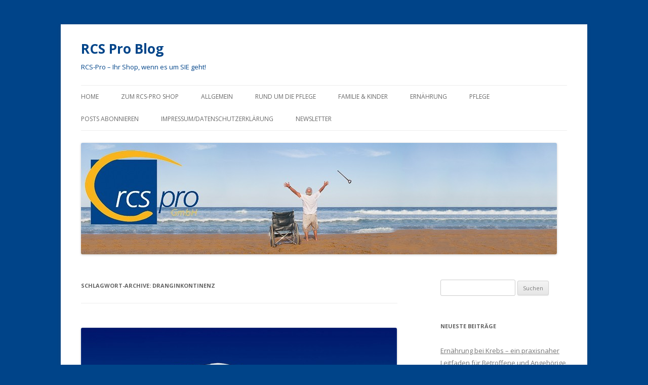

--- FILE ---
content_type: text/html; charset=UTF-8
request_url: https://www.rcs-pro.de/blog/tag/dranginkontinenz/
body_size: 10734
content:
<!DOCTYPE html>
<!--[if IE 7]>
<html class="ie ie7" lang="de">
<![endif]-->
<!--[if IE 8]>
<html class="ie ie8" lang="de">
<![endif]-->
<!--[if !(IE 7) & !(IE 8)]><!-->
<html lang="de">
<!--<![endif]-->
<head>
<meta charset="UTF-8" />
<meta name="viewport" content="width=device-width" />
<title>Dranginkontinenz Archive - RCS Pro Blog</title>
<link rel="profile" href="https://gmpg.org/xfn/11" />
<link rel="pingback" href="https://www.rcs-pro.de/blog/xmlrpc.php">
<!--[if lt IE 9]>
<script src="https://www.rcs-pro.de/blog/wp-content/themes/twentytwelve/js/html5.js?ver=3.7.0" type="text/javascript"></script>
<![endif]-->
<meta name='robots' content='index, follow, max-image-preview:large, max-snippet:-1, max-video-preview:-1' />
	<style>img:is([sizes="auto" i], [sizes^="auto," i]) { contain-intrinsic-size: 3000px 1500px }</style>
	
	<!-- This site is optimized with the Yoast SEO plugin v24.0 - https://yoast.com/wordpress/plugins/seo/ -->
	<meta property="og:locale" content="de_DE" />
	<meta property="og:type" content="article" />
	<meta property="og:title" content="Dranginkontinenz Archive - RCS Pro Blog" />
	<meta property="og:site_name" content="RCS Pro Blog" />
	<meta property="og:image" content="http://rcs-pro.de/blog/wp-content/uploads/2014/05/cropped-Logo21.jpg" />
	<script type="application/ld+json" class="yoast-schema-graph">{"@context":"https://schema.org","@graph":[{"@type":"CollectionPage","@id":null,"url":"","name":"Dranginkontinenz Archive - RCS Pro Blog","isPartOf":{"@id":"https://www.rcs-pro.de/blog/#website"},"primaryImageOfPage":{"@id":"#primaryimage"},"image":{"@id":"#primaryimage"},"thumbnailUrl":"https://www.rcs-pro.de/blog/wp-content/uploads/2016/09/x-top-level1-1.jpg","breadcrumb":{"@id":"#breadcrumb"},"inLanguage":"de"},{"@type":"ImageObject","inLanguage":"de","@id":"#primaryimage","url":"https://www.rcs-pro.de/blog/wp-content/uploads/2016/09/x-top-level1-1.jpg","contentUrl":"https://www.rcs-pro.de/blog/wp-content/uploads/2016/09/x-top-level1-1.jpg","width":1000,"height":1000},{"@type":"BreadcrumbList","@id":"#breadcrumb","itemListElement":[{"@type":"ListItem","position":1,"name":"Home","item":"https://www.rcs-pro.de/blog/"},{"@type":"ListItem","position":2,"name":"Dranginkontinenz"}]},{"@type":"WebSite","@id":"https://www.rcs-pro.de/blog/#website","url":"https://www.rcs-pro.de/blog/","name":"RCS Pro Blog","description":"RCS-Pro - Ihr Shop, wenn es um SIE geht!","potentialAction":[{"@type":"SearchAction","target":{"@type":"EntryPoint","urlTemplate":"https://www.rcs-pro.de/blog/?s={search_term_string}"},"query-input":{"@type":"PropertyValueSpecification","valueRequired":true,"valueName":"search_term_string"}}],"inLanguage":"de"}]}</script>
	<!-- / Yoast SEO plugin. -->


<link rel='dns-prefetch' href='//fonts.googleapis.com' />
<link href='https://fonts.gstatic.com' crossorigin rel='preconnect' />
<link rel="alternate" type="application/rss+xml" title="RCS Pro Blog &raquo; Feed" href="https://www.rcs-pro.de/blog/feed/" />
<link rel="alternate" type="application/rss+xml" title="RCS Pro Blog &raquo; Kommentar-Feed" href="https://www.rcs-pro.de/blog/comments/feed/" />
<link rel="alternate" type="application/rss+xml" title="RCS Pro Blog &raquo; Dranginkontinenz Schlagwort-Feed" href="https://www.rcs-pro.de/blog/tag/dranginkontinenz/feed/" />
<script type="text/javascript">
/* <![CDATA[ */
window._wpemojiSettings = {"baseUrl":"https:\/\/s.w.org\/images\/core\/emoji\/15.0.3\/72x72\/","ext":".png","svgUrl":"https:\/\/s.w.org\/images\/core\/emoji\/15.0.3\/svg\/","svgExt":".svg","source":{"concatemoji":"https:\/\/www.rcs-pro.de\/blog\/wp-includes\/js\/wp-emoji-release.min.js?ver=6.7.4"}};
/*! This file is auto-generated */
!function(i,n){var o,s,e;function c(e){try{var t={supportTests:e,timestamp:(new Date).valueOf()};sessionStorage.setItem(o,JSON.stringify(t))}catch(e){}}function p(e,t,n){e.clearRect(0,0,e.canvas.width,e.canvas.height),e.fillText(t,0,0);var t=new Uint32Array(e.getImageData(0,0,e.canvas.width,e.canvas.height).data),r=(e.clearRect(0,0,e.canvas.width,e.canvas.height),e.fillText(n,0,0),new Uint32Array(e.getImageData(0,0,e.canvas.width,e.canvas.height).data));return t.every(function(e,t){return e===r[t]})}function u(e,t,n){switch(t){case"flag":return n(e,"\ud83c\udff3\ufe0f\u200d\u26a7\ufe0f","\ud83c\udff3\ufe0f\u200b\u26a7\ufe0f")?!1:!n(e,"\ud83c\uddfa\ud83c\uddf3","\ud83c\uddfa\u200b\ud83c\uddf3")&&!n(e,"\ud83c\udff4\udb40\udc67\udb40\udc62\udb40\udc65\udb40\udc6e\udb40\udc67\udb40\udc7f","\ud83c\udff4\u200b\udb40\udc67\u200b\udb40\udc62\u200b\udb40\udc65\u200b\udb40\udc6e\u200b\udb40\udc67\u200b\udb40\udc7f");case"emoji":return!n(e,"\ud83d\udc26\u200d\u2b1b","\ud83d\udc26\u200b\u2b1b")}return!1}function f(e,t,n){var r="undefined"!=typeof WorkerGlobalScope&&self instanceof WorkerGlobalScope?new OffscreenCanvas(300,150):i.createElement("canvas"),a=r.getContext("2d",{willReadFrequently:!0}),o=(a.textBaseline="top",a.font="600 32px Arial",{});return e.forEach(function(e){o[e]=t(a,e,n)}),o}function t(e){var t=i.createElement("script");t.src=e,t.defer=!0,i.head.appendChild(t)}"undefined"!=typeof Promise&&(o="wpEmojiSettingsSupports",s=["flag","emoji"],n.supports={everything:!0,everythingExceptFlag:!0},e=new Promise(function(e){i.addEventListener("DOMContentLoaded",e,{once:!0})}),new Promise(function(t){var n=function(){try{var e=JSON.parse(sessionStorage.getItem(o));if("object"==typeof e&&"number"==typeof e.timestamp&&(new Date).valueOf()<e.timestamp+604800&&"object"==typeof e.supportTests)return e.supportTests}catch(e){}return null}();if(!n){if("undefined"!=typeof Worker&&"undefined"!=typeof OffscreenCanvas&&"undefined"!=typeof URL&&URL.createObjectURL&&"undefined"!=typeof Blob)try{var e="postMessage("+f.toString()+"("+[JSON.stringify(s),u.toString(),p.toString()].join(",")+"));",r=new Blob([e],{type:"text/javascript"}),a=new Worker(URL.createObjectURL(r),{name:"wpTestEmojiSupports"});return void(a.onmessage=function(e){c(n=e.data),a.terminate(),t(n)})}catch(e){}c(n=f(s,u,p))}t(n)}).then(function(e){for(var t in e)n.supports[t]=e[t],n.supports.everything=n.supports.everything&&n.supports[t],"flag"!==t&&(n.supports.everythingExceptFlag=n.supports.everythingExceptFlag&&n.supports[t]);n.supports.everythingExceptFlag=n.supports.everythingExceptFlag&&!n.supports.flag,n.DOMReady=!1,n.readyCallback=function(){n.DOMReady=!0}}).then(function(){return e}).then(function(){var e;n.supports.everything||(n.readyCallback(),(e=n.source||{}).concatemoji?t(e.concatemoji):e.wpemoji&&e.twemoji&&(t(e.twemoji),t(e.wpemoji)))}))}((window,document),window._wpemojiSettings);
/* ]]> */
</script>
<style id='wp-emoji-styles-inline-css' type='text/css'>

	img.wp-smiley, img.emoji {
		display: inline !important;
		border: none !important;
		box-shadow: none !important;
		height: 1em !important;
		width: 1em !important;
		margin: 0 0.07em !important;
		vertical-align: -0.1em !important;
		background: none !important;
		padding: 0 !important;
	}
</style>
<link rel='stylesheet' id='wp-block-library-css' href='https://www.rcs-pro.de/blog/wp-includes/css/dist/block-library/style.min.css?ver=6.7.4' type='text/css' media='all' />
<style id='wp-block-library-theme-inline-css' type='text/css'>
.wp-block-audio :where(figcaption){color:#555;font-size:13px;text-align:center}.is-dark-theme .wp-block-audio :where(figcaption){color:#ffffffa6}.wp-block-audio{margin:0 0 1em}.wp-block-code{border:1px solid #ccc;border-radius:4px;font-family:Menlo,Consolas,monaco,monospace;padding:.8em 1em}.wp-block-embed :where(figcaption){color:#555;font-size:13px;text-align:center}.is-dark-theme .wp-block-embed :where(figcaption){color:#ffffffa6}.wp-block-embed{margin:0 0 1em}.blocks-gallery-caption{color:#555;font-size:13px;text-align:center}.is-dark-theme .blocks-gallery-caption{color:#ffffffa6}:root :where(.wp-block-image figcaption){color:#555;font-size:13px;text-align:center}.is-dark-theme :root :where(.wp-block-image figcaption){color:#ffffffa6}.wp-block-image{margin:0 0 1em}.wp-block-pullquote{border-bottom:4px solid;border-top:4px solid;color:currentColor;margin-bottom:1.75em}.wp-block-pullquote cite,.wp-block-pullquote footer,.wp-block-pullquote__citation{color:currentColor;font-size:.8125em;font-style:normal;text-transform:uppercase}.wp-block-quote{border-left:.25em solid;margin:0 0 1.75em;padding-left:1em}.wp-block-quote cite,.wp-block-quote footer{color:currentColor;font-size:.8125em;font-style:normal;position:relative}.wp-block-quote:where(.has-text-align-right){border-left:none;border-right:.25em solid;padding-left:0;padding-right:1em}.wp-block-quote:where(.has-text-align-center){border:none;padding-left:0}.wp-block-quote.is-large,.wp-block-quote.is-style-large,.wp-block-quote:where(.is-style-plain){border:none}.wp-block-search .wp-block-search__label{font-weight:700}.wp-block-search__button{border:1px solid #ccc;padding:.375em .625em}:where(.wp-block-group.has-background){padding:1.25em 2.375em}.wp-block-separator.has-css-opacity{opacity:.4}.wp-block-separator{border:none;border-bottom:2px solid;margin-left:auto;margin-right:auto}.wp-block-separator.has-alpha-channel-opacity{opacity:1}.wp-block-separator:not(.is-style-wide):not(.is-style-dots){width:100px}.wp-block-separator.has-background:not(.is-style-dots){border-bottom:none;height:1px}.wp-block-separator.has-background:not(.is-style-wide):not(.is-style-dots){height:2px}.wp-block-table{margin:0 0 1em}.wp-block-table td,.wp-block-table th{word-break:normal}.wp-block-table :where(figcaption){color:#555;font-size:13px;text-align:center}.is-dark-theme .wp-block-table :where(figcaption){color:#ffffffa6}.wp-block-video :where(figcaption){color:#555;font-size:13px;text-align:center}.is-dark-theme .wp-block-video :where(figcaption){color:#ffffffa6}.wp-block-video{margin:0 0 1em}:root :where(.wp-block-template-part.has-background){margin-bottom:0;margin-top:0;padding:1.25em 2.375em}
</style>
<style id='classic-theme-styles-inline-css' type='text/css'>
/*! This file is auto-generated */
.wp-block-button__link{color:#fff;background-color:#32373c;border-radius:9999px;box-shadow:none;text-decoration:none;padding:calc(.667em + 2px) calc(1.333em + 2px);font-size:1.125em}.wp-block-file__button{background:#32373c;color:#fff;text-decoration:none}
</style>
<style id='global-styles-inline-css' type='text/css'>
:root{--wp--preset--aspect-ratio--square: 1;--wp--preset--aspect-ratio--4-3: 4/3;--wp--preset--aspect-ratio--3-4: 3/4;--wp--preset--aspect-ratio--3-2: 3/2;--wp--preset--aspect-ratio--2-3: 2/3;--wp--preset--aspect-ratio--16-9: 16/9;--wp--preset--aspect-ratio--9-16: 9/16;--wp--preset--color--black: #000000;--wp--preset--color--cyan-bluish-gray: #abb8c3;--wp--preset--color--white: #fff;--wp--preset--color--pale-pink: #f78da7;--wp--preset--color--vivid-red: #cf2e2e;--wp--preset--color--luminous-vivid-orange: #ff6900;--wp--preset--color--luminous-vivid-amber: #fcb900;--wp--preset--color--light-green-cyan: #7bdcb5;--wp--preset--color--vivid-green-cyan: #00d084;--wp--preset--color--pale-cyan-blue: #8ed1fc;--wp--preset--color--vivid-cyan-blue: #0693e3;--wp--preset--color--vivid-purple: #9b51e0;--wp--preset--color--blue: #21759b;--wp--preset--color--dark-gray: #444;--wp--preset--color--medium-gray: #9f9f9f;--wp--preset--color--light-gray: #e6e6e6;--wp--preset--gradient--vivid-cyan-blue-to-vivid-purple: linear-gradient(135deg,rgba(6,147,227,1) 0%,rgb(155,81,224) 100%);--wp--preset--gradient--light-green-cyan-to-vivid-green-cyan: linear-gradient(135deg,rgb(122,220,180) 0%,rgb(0,208,130) 100%);--wp--preset--gradient--luminous-vivid-amber-to-luminous-vivid-orange: linear-gradient(135deg,rgba(252,185,0,1) 0%,rgba(255,105,0,1) 100%);--wp--preset--gradient--luminous-vivid-orange-to-vivid-red: linear-gradient(135deg,rgba(255,105,0,1) 0%,rgb(207,46,46) 100%);--wp--preset--gradient--very-light-gray-to-cyan-bluish-gray: linear-gradient(135deg,rgb(238,238,238) 0%,rgb(169,184,195) 100%);--wp--preset--gradient--cool-to-warm-spectrum: linear-gradient(135deg,rgb(74,234,220) 0%,rgb(151,120,209) 20%,rgb(207,42,186) 40%,rgb(238,44,130) 60%,rgb(251,105,98) 80%,rgb(254,248,76) 100%);--wp--preset--gradient--blush-light-purple: linear-gradient(135deg,rgb(255,206,236) 0%,rgb(152,150,240) 100%);--wp--preset--gradient--blush-bordeaux: linear-gradient(135deg,rgb(254,205,165) 0%,rgb(254,45,45) 50%,rgb(107,0,62) 100%);--wp--preset--gradient--luminous-dusk: linear-gradient(135deg,rgb(255,203,112) 0%,rgb(199,81,192) 50%,rgb(65,88,208) 100%);--wp--preset--gradient--pale-ocean: linear-gradient(135deg,rgb(255,245,203) 0%,rgb(182,227,212) 50%,rgb(51,167,181) 100%);--wp--preset--gradient--electric-grass: linear-gradient(135deg,rgb(202,248,128) 0%,rgb(113,206,126) 100%);--wp--preset--gradient--midnight: linear-gradient(135deg,rgb(2,3,129) 0%,rgb(40,116,252) 100%);--wp--preset--font-size--small: 13px;--wp--preset--font-size--medium: 20px;--wp--preset--font-size--large: 36px;--wp--preset--font-size--x-large: 42px;--wp--preset--spacing--20: 0.44rem;--wp--preset--spacing--30: 0.67rem;--wp--preset--spacing--40: 1rem;--wp--preset--spacing--50: 1.5rem;--wp--preset--spacing--60: 2.25rem;--wp--preset--spacing--70: 3.38rem;--wp--preset--spacing--80: 5.06rem;--wp--preset--shadow--natural: 6px 6px 9px rgba(0, 0, 0, 0.2);--wp--preset--shadow--deep: 12px 12px 50px rgba(0, 0, 0, 0.4);--wp--preset--shadow--sharp: 6px 6px 0px rgba(0, 0, 0, 0.2);--wp--preset--shadow--outlined: 6px 6px 0px -3px rgba(255, 255, 255, 1), 6px 6px rgba(0, 0, 0, 1);--wp--preset--shadow--crisp: 6px 6px 0px rgba(0, 0, 0, 1);}:where(.is-layout-flex){gap: 0.5em;}:where(.is-layout-grid){gap: 0.5em;}body .is-layout-flex{display: flex;}.is-layout-flex{flex-wrap: wrap;align-items: center;}.is-layout-flex > :is(*, div){margin: 0;}body .is-layout-grid{display: grid;}.is-layout-grid > :is(*, div){margin: 0;}:where(.wp-block-columns.is-layout-flex){gap: 2em;}:where(.wp-block-columns.is-layout-grid){gap: 2em;}:where(.wp-block-post-template.is-layout-flex){gap: 1.25em;}:where(.wp-block-post-template.is-layout-grid){gap: 1.25em;}.has-black-color{color: var(--wp--preset--color--black) !important;}.has-cyan-bluish-gray-color{color: var(--wp--preset--color--cyan-bluish-gray) !important;}.has-white-color{color: var(--wp--preset--color--white) !important;}.has-pale-pink-color{color: var(--wp--preset--color--pale-pink) !important;}.has-vivid-red-color{color: var(--wp--preset--color--vivid-red) !important;}.has-luminous-vivid-orange-color{color: var(--wp--preset--color--luminous-vivid-orange) !important;}.has-luminous-vivid-amber-color{color: var(--wp--preset--color--luminous-vivid-amber) !important;}.has-light-green-cyan-color{color: var(--wp--preset--color--light-green-cyan) !important;}.has-vivid-green-cyan-color{color: var(--wp--preset--color--vivid-green-cyan) !important;}.has-pale-cyan-blue-color{color: var(--wp--preset--color--pale-cyan-blue) !important;}.has-vivid-cyan-blue-color{color: var(--wp--preset--color--vivid-cyan-blue) !important;}.has-vivid-purple-color{color: var(--wp--preset--color--vivid-purple) !important;}.has-black-background-color{background-color: var(--wp--preset--color--black) !important;}.has-cyan-bluish-gray-background-color{background-color: var(--wp--preset--color--cyan-bluish-gray) !important;}.has-white-background-color{background-color: var(--wp--preset--color--white) !important;}.has-pale-pink-background-color{background-color: var(--wp--preset--color--pale-pink) !important;}.has-vivid-red-background-color{background-color: var(--wp--preset--color--vivid-red) !important;}.has-luminous-vivid-orange-background-color{background-color: var(--wp--preset--color--luminous-vivid-orange) !important;}.has-luminous-vivid-amber-background-color{background-color: var(--wp--preset--color--luminous-vivid-amber) !important;}.has-light-green-cyan-background-color{background-color: var(--wp--preset--color--light-green-cyan) !important;}.has-vivid-green-cyan-background-color{background-color: var(--wp--preset--color--vivid-green-cyan) !important;}.has-pale-cyan-blue-background-color{background-color: var(--wp--preset--color--pale-cyan-blue) !important;}.has-vivid-cyan-blue-background-color{background-color: var(--wp--preset--color--vivid-cyan-blue) !important;}.has-vivid-purple-background-color{background-color: var(--wp--preset--color--vivid-purple) !important;}.has-black-border-color{border-color: var(--wp--preset--color--black) !important;}.has-cyan-bluish-gray-border-color{border-color: var(--wp--preset--color--cyan-bluish-gray) !important;}.has-white-border-color{border-color: var(--wp--preset--color--white) !important;}.has-pale-pink-border-color{border-color: var(--wp--preset--color--pale-pink) !important;}.has-vivid-red-border-color{border-color: var(--wp--preset--color--vivid-red) !important;}.has-luminous-vivid-orange-border-color{border-color: var(--wp--preset--color--luminous-vivid-orange) !important;}.has-luminous-vivid-amber-border-color{border-color: var(--wp--preset--color--luminous-vivid-amber) !important;}.has-light-green-cyan-border-color{border-color: var(--wp--preset--color--light-green-cyan) !important;}.has-vivid-green-cyan-border-color{border-color: var(--wp--preset--color--vivid-green-cyan) !important;}.has-pale-cyan-blue-border-color{border-color: var(--wp--preset--color--pale-cyan-blue) !important;}.has-vivid-cyan-blue-border-color{border-color: var(--wp--preset--color--vivid-cyan-blue) !important;}.has-vivid-purple-border-color{border-color: var(--wp--preset--color--vivid-purple) !important;}.has-vivid-cyan-blue-to-vivid-purple-gradient-background{background: var(--wp--preset--gradient--vivid-cyan-blue-to-vivid-purple) !important;}.has-light-green-cyan-to-vivid-green-cyan-gradient-background{background: var(--wp--preset--gradient--light-green-cyan-to-vivid-green-cyan) !important;}.has-luminous-vivid-amber-to-luminous-vivid-orange-gradient-background{background: var(--wp--preset--gradient--luminous-vivid-amber-to-luminous-vivid-orange) !important;}.has-luminous-vivid-orange-to-vivid-red-gradient-background{background: var(--wp--preset--gradient--luminous-vivid-orange-to-vivid-red) !important;}.has-very-light-gray-to-cyan-bluish-gray-gradient-background{background: var(--wp--preset--gradient--very-light-gray-to-cyan-bluish-gray) !important;}.has-cool-to-warm-spectrum-gradient-background{background: var(--wp--preset--gradient--cool-to-warm-spectrum) !important;}.has-blush-light-purple-gradient-background{background: var(--wp--preset--gradient--blush-light-purple) !important;}.has-blush-bordeaux-gradient-background{background: var(--wp--preset--gradient--blush-bordeaux) !important;}.has-luminous-dusk-gradient-background{background: var(--wp--preset--gradient--luminous-dusk) !important;}.has-pale-ocean-gradient-background{background: var(--wp--preset--gradient--pale-ocean) !important;}.has-electric-grass-gradient-background{background: var(--wp--preset--gradient--electric-grass) !important;}.has-midnight-gradient-background{background: var(--wp--preset--gradient--midnight) !important;}.has-small-font-size{font-size: var(--wp--preset--font-size--small) !important;}.has-medium-font-size{font-size: var(--wp--preset--font-size--medium) !important;}.has-large-font-size{font-size: var(--wp--preset--font-size--large) !important;}.has-x-large-font-size{font-size: var(--wp--preset--font-size--x-large) !important;}
:where(.wp-block-post-template.is-layout-flex){gap: 1.25em;}:where(.wp-block-post-template.is-layout-grid){gap: 1.25em;}
:where(.wp-block-columns.is-layout-flex){gap: 2em;}:where(.wp-block-columns.is-layout-grid){gap: 2em;}
:root :where(.wp-block-pullquote){font-size: 1.5em;line-height: 1.6;}
</style>
<link rel='stylesheet' id='kk-star-ratings-css' href='https://www.rcs-pro.de/blog/wp-content/plugins/kk-star-ratings/src/core/public/css/kk-star-ratings.min.css?ver=5.4.10' type='text/css' media='all' />
<link rel='stylesheet' id='twentytwelve-fonts-css' href='https://fonts.googleapis.com/css?family=Open+Sans%3A400italic%2C700italic%2C400%2C700&#038;subset=latin%2Clatin-ext&#038;display=fallback' type='text/css' media='all' />
<link rel='stylesheet' id='twentytwelve-style-css' href='https://www.rcs-pro.de/blog/wp-content/themes/twentytwelve/style.css?ver=20221101' type='text/css' media='all' />
<link rel='stylesheet' id='twentytwelve-block-style-css' href='https://www.rcs-pro.de/blog/wp-content/themes/twentytwelve/css/blocks.css?ver=20190406' type='text/css' media='all' />
<!--[if lt IE 9]>
<link rel='stylesheet' id='twentytwelve-ie-css' href='https://www.rcs-pro.de/blog/wp-content/themes/twentytwelve/css/ie.css?ver=20150214' type='text/css' media='all' />
<![endif]-->
<script type="text/javascript" src="https://www.rcs-pro.de/blog/wp-includes/js/jquery/jquery.min.js?ver=3.7.1" id="jquery-core-js"></script>
<script type="text/javascript" src="https://www.rcs-pro.de/blog/wp-includes/js/jquery/jquery-migrate.min.js?ver=3.4.1" id="jquery-migrate-js"></script>
<link rel="https://api.w.org/" href="https://www.rcs-pro.de/blog/wp-json/" /><link rel="alternate" title="JSON" type="application/json" href="https://www.rcs-pro.de/blog/wp-json/wp/v2/tags/372" /><link rel="EditURI" type="application/rsd+xml" title="RSD" href="https://www.rcs-pro.de/blog/xmlrpc.php?rsd" />
<meta name="generator" content="WordPress 6.7.4" />
<style type="text/css">.recentcomments a{display:inline !important;padding:0 !important;margin:0 !important;}</style>	<style type="text/css" id="twentytwelve-header-css">
			.site-header h1 a,
		.site-header h2 {
			color: #004489;
		}
		</style>
	<style type="text/css" id="custom-background-css">
body.custom-background { background-color: #004489; }
</style>
	</head>

<body class="archive tag tag-dranginkontinenz tag-372 custom-background wp-embed-responsive custom-font-enabled">
<div id="page" class="hfeed site">
	<header id="masthead" class="site-header">
		<hgroup>
			<h1 class="site-title"><a href="https://www.rcs-pro.de/blog/" title="RCS Pro Blog" rel="home">RCS Pro Blog</a></h1>
			<h2 class="site-description">RCS-Pro &#8211; Ihr Shop, wenn es um SIE geht!</h2>
		</hgroup>

		<nav id="site-navigation" class="main-navigation">
			<button class="menu-toggle">Menü</button>
			<a class="assistive-text" href="#content" title="Zum Inhalt springen">Zum Inhalt springen</a>
			<div class="menu-header-menu-container"><ul id="menu-header-menu" class="nav-menu"><li id="menu-item-1881" class="menu-item menu-item-type-post_type menu-item-object-page menu-item-has-children menu-item-1881"><a href="https://www.rcs-pro.de/blog/home/">Home</a>
<ul class="sub-menu">
	<li id="menu-item-1883" class="menu-item menu-item-type-post_type menu-item-object-page menu-item-1883"><a href="https://www.rcs-pro.de/blog/about/">Über Uns</a></li>
	<li id="menu-item-1882" class="menu-item menu-item-type-post_type menu-item-object-page menu-item-1882"><a href="https://www.rcs-pro.de/blog/ihrevorteile/">Ihre Vorteile</a></li>
	<li id="menu-item-1878" class="menu-item menu-item-type-post_type menu-item-object-page menu-item-1878"><a href="https://www.rcs-pro.de/blog/contacts/">Kontakt</a></li>
</ul>
</li>
<li id="menu-item-2804" class="menu-item menu-item-type-custom menu-item-object-custom menu-item-2804"><a href="http://www.rcs-pro.de">Zum RCS-Pro Shop</a></li>
<li id="menu-item-2822" class="menu-item menu-item-type-taxonomy menu-item-object-category menu-item-2822"><a href="https://www.rcs-pro.de/blog/category/allgemein/">Allgemein</a></li>
<li id="menu-item-2823" class="menu-item menu-item-type-taxonomy menu-item-object-category menu-item-2823"><a href="https://www.rcs-pro.de/blog/category/rund-um-die-pflege/">Rund um die Pflege</a></li>
<li id="menu-item-2824" class="menu-item menu-item-type-taxonomy menu-item-object-category menu-item-2824"><a href="https://www.rcs-pro.de/blog/category/familie-kinder/">Familie &#038; Kinder</a></li>
<li id="menu-item-2825" class="menu-item menu-item-type-taxonomy menu-item-object-category menu-item-2825"><a href="https://www.rcs-pro.de/blog/category/ernaehrung/">Ernährung</a></li>
<li id="menu-item-2826" class="menu-item menu-item-type-taxonomy menu-item-object-category menu-item-2826"><a href="https://www.rcs-pro.de/blog/category/pflege/">Pflege</a></li>
<li id="menu-item-3017" class="menu-item menu-item-type-post_type menu-item-object-page menu-item-3017"><a href="https://www.rcs-pro.de/blog/post_notification_header/">Posts abonnieren</a></li>
<li id="menu-item-4468" class="menu-item menu-item-type-post_type menu-item-object-page menu-item-privacy-policy menu-item-4468"><a rel="privacy-policy" href="https://www.rcs-pro.de/blog/impressumdatenschutzerklaerung/">Impressum/Datenschutzerklärung</a></li>
<li id="menu-item-4536" class="menu-item menu-item-type-post_type menu-item-object-page menu-item-4536"><a href="https://www.rcs-pro.de/blog/newsletter-2/">Newsletter</a></li>
</ul></div>		</nav><!-- #site-navigation -->

				<a href="https://www.rcs-pro.de/blog/"><img src="https://www.rcs-pro.de/blog/wp-content/uploads/2014/05/cropped-Logo4.jpg" class="header-image" width="940" height="220" alt="RCS Pro Blog" /></a>
			</header><!-- #masthead -->

	<div id="main" class="wrapper">

	<section id="primary" class="site-content">
		<div id="content" role="main">

					<header class="archive-header">
				<h1 class="archive-title">
				Schlagwort-Archive: <span>Dranginkontinenz</span>				</h1>

						</header><!-- .archive-header -->

			
	<article id="post-3937" class="post-3937 post type-post status-publish format-standard has-post-thumbnail hentry category-allgemein category-pflege category-rund-um-die-pflege tag-belastungsinkontinenz tag-dranginkontinenz tag-harndrang tag-harninkontinenz tag-harnverlust tag-inkontinenz tag-inkontinenz-bei-maennern tag-inkontinenzhilfe tag-inkontinenzhilfsmittel tag-inkontinenzprodukt-fuer-maenner tag-maennerinkontinenz tag-prostata tag-prostatabeschwerden tag-prostatavergroesserung tag-ueberaktive-blase tag-x-top-schutzhuelle">
				<header class="entry-header">
			<img width="624" height="624" src="https://www.rcs-pro.de/blog/wp-content/uploads/2016/09/x-top-level1-1-624x624.jpg" class="attachment-post-thumbnail size-post-thumbnail wp-post-image" alt="" decoding="async" fetchpriority="high" srcset="https://www.rcs-pro.de/blog/wp-content/uploads/2016/09/x-top-level1-1-624x624.jpg 624w, https://www.rcs-pro.de/blog/wp-content/uploads/2016/09/x-top-level1-1-150x150.jpg 150w, https://www.rcs-pro.de/blog/wp-content/uploads/2016/09/x-top-level1-1-300x300.jpg 300w, https://www.rcs-pro.de/blog/wp-content/uploads/2016/09/x-top-level1-1.jpg 1000w" sizes="(max-width: 624px) 100vw, 624px" />
						<h1 class="entry-title">
				<a href="https://www.rcs-pro.de/blog/allgemein/inkontinenz-bei-maennern-x-top-neuartige-inkontinenzhilfe/" rel="bookmark">Inkontinenz bei Männern – X-Top neuartige Inkontinenzhilfe</a>
			</h1>
										<div class="comments-link">
					<a href="https://www.rcs-pro.de/blog/allgemein/inkontinenz-bei-maennern-x-top-neuartige-inkontinenzhilfe/#respond"><span class="leave-reply">Schreibe eine Antwort</span></a>				</div><!-- .comments-link -->
					</header><!-- .entry-header -->

				<div class="entry-content">
			<div class="shariff shariff-align-flex-start shariff-widget-align-flex-start"><ul class="shariff-buttons theme-round orientation-horizontal buttonsize-medium"><li class="shariff-button twitter shariff-nocustomcolor" style="background-color:#595959"><a href="https://twitter.com/share?url=https%3A%2F%2Fwww.rcs-pro.de%2Fblog%2Fallgemein%2Finkontinenz-bei-maennern-x-top-neuartige-inkontinenzhilfe%2F&text=Inkontinenz%20bei%20M%C3%A4nnern%20%E2%80%93%20X-Top%20neuartige%20Inkontinenzhilfe" title="Bei X teilen" aria-label="Bei X teilen" role="button" rel="noopener nofollow" class="shariff-link" style="; background-color:#000; color:#fff" target="_blank"><span class="shariff-icon" style=""><svg width="32px" height="20px" xmlns="http://www.w3.org/2000/svg" viewBox="0 0 24 24"><path fill="#000" d="M14.258 10.152L23.176 0h-2.113l-7.747 8.813L7.133 0H0l9.352 13.328L0 23.973h2.113l8.176-9.309 6.531 9.309h7.133zm-2.895 3.293l-.949-1.328L2.875 1.56h3.246l6.086 8.523.945 1.328 7.91 11.078h-3.246zm0 0"/></svg></span></a></li><li class="shariff-button facebook shariff-nocustomcolor" style="background-color:#4273c8"><a href="https://www.facebook.com/sharer/sharer.php?u=https%3A%2F%2Fwww.rcs-pro.de%2Fblog%2Fallgemein%2Finkontinenz-bei-maennern-x-top-neuartige-inkontinenzhilfe%2F" title="Bei Facebook teilen" aria-label="Bei Facebook teilen" role="button" rel="nofollow" class="shariff-link" style="; background-color:#3b5998; color:#fff" target="_blank"><span class="shariff-icon" style=""><svg width="32px" height="20px" xmlns="http://www.w3.org/2000/svg" viewBox="0 0 18 32"><path fill="#3b5998" d="M17.1 0.2v4.7h-2.8q-1.5 0-2.1 0.6t-0.5 1.9v3.4h5.2l-0.7 5.3h-4.5v13.6h-5.5v-13.6h-4.5v-5.3h4.5v-3.9q0-3.3 1.9-5.2t5-1.8q2.6 0 4.1 0.2z"/></svg></span></a></li><li class="shariff-button pinterest shariff-nocustomcolor" style="background-color:#e70f18"><a href="https://www.pinterest.com/pin/create/link/?url=https%3A%2F%2Fwww.rcs-pro.de%2Fblog%2Fallgemein%2Finkontinenz-bei-maennern-x-top-neuartige-inkontinenzhilfe%2F&media=https%3A%2F%2Fwww.rcs-pro.de%2Fblog%2Fwp-content%2Fuploads%2F2016%2F09%2Fx-top-level1-1.jpg&description=Inkontinenz%20bei%20M%C3%A4nnern%20%E2%80%93%20X-Top%20neuartige%20Inkontinenzhilfe" title="Bei Pinterest pinnen" aria-label="Bei Pinterest pinnen" role="button" rel="noopener nofollow" class="shariff-link" style="; background-color:#cb2027; color:#fff" target="_blank"><span class="shariff-icon" style=""><svg width="32px" height="20px" xmlns="http://www.w3.org/2000/svg" viewBox="0 0 27 32"><path fill="#cb2027" d="M27.4 16q0 3.7-1.8 6.9t-5 5-6.9 1.9q-2 0-3.9-0.6 1.1-1.7 1.4-2.9 0.2-0.6 1-3.8 0.4 0.7 1.3 1.2t2 0.5q2.1 0 3.8-1.2t2.7-3.4 0.9-4.8q0-2-1.1-3.8t-3.1-2.9-4.5-1.2q-1.9 0-3.5 0.5t-2.8 1.4-2 2-1.2 2.3-0.4 2.4q0 1.9 0.7 3.3t2.1 2q0.5 0.2 0.7-0.4 0-0.1 0.1-0.5t0.2-0.5q0.1-0.4-0.2-0.8-0.9-1.1-0.9-2.7 0-2.7 1.9-4.6t4.9-2q2.7 0 4.2 1.5t1.5 3.8q0 3-1.2 5.2t-3.1 2.1q-1.1 0-1.7-0.8t-0.4-1.9q0.1-0.6 0.5-1.7t0.5-1.8 0.2-1.4q0-0.9-0.5-1.5t-1.4-0.6q-1.1 0-1.9 1t-0.8 2.6q0 1.3 0.4 2.2l-1.8 7.5q-0.3 1.2-0.2 3.2-3.7-1.6-6-5t-2.3-7.6q0-3.7 1.9-6.9t5-5 6.9-1.9 6.9 1.9 5 5 1.8 6.9z"/></svg></span></a></li><li class="shariff-button linkedin shariff-nocustomcolor" style="background-color:#1488bf"><a href="https://www.linkedin.com/sharing/share-offsite/?url=https%3A%2F%2Fwww.rcs-pro.de%2Fblog%2Fallgemein%2Finkontinenz-bei-maennern-x-top-neuartige-inkontinenzhilfe%2F" title="Bei LinkedIn teilen" aria-label="Bei LinkedIn teilen" role="button" rel="noopener nofollow" class="shariff-link" style="; background-color:#0077b5; color:#fff" target="_blank"><span class="shariff-icon" style=""><svg width="32px" height="20px" xmlns="http://www.w3.org/2000/svg" viewBox="0 0 27 32"><path fill="#0077b5" d="M6.2 11.2v17.7h-5.9v-17.7h5.9zM6.6 5.7q0 1.3-0.9 2.2t-2.4 0.9h0q-1.5 0-2.4-0.9t-0.9-2.2 0.9-2.2 2.4-0.9 2.4 0.9 0.9 2.2zM27.4 18.7v10.1h-5.9v-9.5q0-1.9-0.7-2.9t-2.3-1.1q-1.1 0-1.9 0.6t-1.2 1.5q-0.2 0.5-0.2 1.4v9.9h-5.9q0-7.1 0-11.6t0-5.3l0-0.9h5.9v2.6h0q0.4-0.6 0.7-1t1-0.9 1.6-0.8 2-0.3q3 0 4.9 2t1.9 6z"/></svg></span></a></li><li class="shariff-button tumblr shariff-nocustomcolor" style="background-color:#529ecc"><a href="https://www.tumblr.com/widgets/share/tool?posttype=link&canonicalUrl=https%3A%2F%2Fwww.rcs-pro.de%2Fblog%2Fallgemein%2Finkontinenz-bei-maennern-x-top-neuartige-inkontinenzhilfe%2F&tags=rcs-pro.de" title="Bei tumblr teilen" aria-label="Bei tumblr teilen" role="button" rel="noopener nofollow" class="shariff-link" style="; background-color:#36465d; color:#fff" target="_blank"><span class="shariff-icon" style=""><svg width="32px" height="20px" xmlns="http://www.w3.org/2000/svg" viewBox="0 0 32 32"><path fill="#36465d" d="M18 14l0 7.3c0 1.9 0 2.9 0.2 3.5 0.2 0.5 0.7 1.1 1.2 1.4 0.7 0.4 1.5 0.6 2.4 0.6 1.6 0 2.6-0.2 4.2-1.3v4.8c-1.4 0.6-2.6 1-3.7 1.3-1.1 0.3-2.3 0.4-3.6 0.4-1.5 0-2.3-0.2-3.4-0.6-1.1-0.4-2.1-0.9-2.9-1.6-0.8-0.7-1.3-1.4-1.7-2.2s-0.5-1.9-0.5-3.4v-11.2h-4.3v-4.5c1.3-0.4 2.7-1 3.6-1.8 0.9-0.8 1.6-1.7 2.2-2.7 0.5-1.1 0.9-2.4 1.1-4.1h5.2l0 8h8v6h-8z"/></svg></span></a></li></ul></div><hr />
<h2 style="text-align: justify;">Inkontinenz betrifft auch Männer</h2>
<p style="text-align: justify;">Inkontinenz bezeichnet im alltäglichen Sprachgebrauch die Unfähigkeit, Urin zurückzuhalten. Genauer gesagt handelt es sich in diesem Fall um eine Harninkontinenz (es gibt darüber hinaus auch die sogenannte Stuhlinkontinenz), die häufig auch als Blasenschwäche bezeichnet wird.</p>
<p style="text-align: justify;">Es gibt verschiedene Formen des ungewollten Harnverlusts, der sich unterschiedlich auswirken und auch verschiedene Ursachen haben kann. Gemein ist allen Formen, dass sie betroffenen Personen im Alltag unter einen sehr hohen Leidensdruck stellen und die Lebensqualität mindern. Inkontinenz stellt in der Regel ein Tabuthema dar, über das man nicht sprechen will, weil es vielen einfach peinlich ist und was u.a. auch zur sozialen Isolation führen kann. <a href="https://www.rcs-pro.de/blog/allgemein/inkontinenz-bei-maennern-x-top-neuartige-inkontinenzhilfe/#more-3937" class="more-link">Weiterlesen <span class="meta-nav">&rarr;</span></a></p>
					</div><!-- .entry-content -->
		
		<footer class="entry-meta">
			Dieser Beitrag wurde am <a href="https://www.rcs-pro.de/blog/allgemein/inkontinenz-bei-maennern-x-top-neuartige-inkontinenzhilfe/" title="10:42" rel="bookmark"><time class="entry-date" datetime="2016-09-23T10:42:29+02:00">23. September 2016</time></a><span class="by-author"> von <span class="author vcard"><a class="url fn n" href="https://www.rcs-pro.de/blog/author/silke/" title="Alle Beiträge von Snik anzeigen" rel="author">Snik</a></span></span> in <a href="https://www.rcs-pro.de/blog/category/allgemein/" rel="category tag">Allgemein</a>, <a href="https://www.rcs-pro.de/blog/category/pflege/" rel="category tag">Pflege</a>, <a href="https://www.rcs-pro.de/blog/category/rund-um-die-pflege/" rel="category tag">Rund um die Pflege</a> veröffentlicht. Schlagworte: <a href="https://www.rcs-pro.de/blog/tag/belastungsinkontinenz/" rel="tag">belastungsinkontinenz</a>, <a href="https://www.rcs-pro.de/blog/tag/dranginkontinenz/" rel="tag">Dranginkontinenz</a>, <a href="https://www.rcs-pro.de/blog/tag/harndrang/" rel="tag">harndrang</a>, <a href="https://www.rcs-pro.de/blog/tag/harninkontinenz/" rel="tag">harninkontinenz</a>, <a href="https://www.rcs-pro.de/blog/tag/harnverlust/" rel="tag">Harnverlust</a>, <a href="https://www.rcs-pro.de/blog/tag/inkontinenz/" rel="tag">inkontinenz</a>, <a href="https://www.rcs-pro.de/blog/tag/inkontinenz-bei-maennern/" rel="tag">Inkontinenz bei Männern</a>, <a href="https://www.rcs-pro.de/blog/tag/inkontinenzhilfe/" rel="tag">Inkontinenzhilfe</a>, <a href="https://www.rcs-pro.de/blog/tag/inkontinenzhilfsmittel/" rel="tag">Inkontinenzhilfsmittel</a>, <a href="https://www.rcs-pro.de/blog/tag/inkontinenzprodukt-fuer-maenner/" rel="tag">Inkontinenzprodukt für Männer</a>, <a href="https://www.rcs-pro.de/blog/tag/maennerinkontinenz/" rel="tag">Männerinkontinenz</a>, <a href="https://www.rcs-pro.de/blog/tag/prostata/" rel="tag">Prostata</a>, <a href="https://www.rcs-pro.de/blog/tag/prostatabeschwerden/" rel="tag">Prostatabeschwerden</a>, <a href="https://www.rcs-pro.de/blog/tag/prostatavergroesserung/" rel="tag">Prostatavergrößerung</a>, <a href="https://www.rcs-pro.de/blog/tag/ueberaktive-blase/" rel="tag">überaktive Blase</a>, <a href="https://www.rcs-pro.de/blog/tag/x-top-schutzhuelle/" rel="tag">X-Top Schutzhülle</a>.								</footer><!-- .entry-meta -->
	</article><!-- #post -->

		
		</div><!-- #content -->
	</section><!-- #primary -->


			<div id="secondary" class="widget-area" role="complementary">
			<aside id="search-2" class="widget widget_search"><form role="search" method="get" id="searchform" class="searchform" action="https://www.rcs-pro.de/blog/">
				<div>
					<label class="screen-reader-text" for="s">Suche nach:</label>
					<input type="text" value="" name="s" id="s" />
					<input type="submit" id="searchsubmit" value="Suchen" />
				</div>
			</form></aside>
		<aside id="recent-posts-2" class="widget widget_recent_entries">
		<h3 class="widget-title">Neueste Beiträge</h3>
		<ul>
											<li>
					<a href="https://www.rcs-pro.de/blog/ernaehrung/ernaehrung-bei-krebs-ein-praxisnaher-leitfaden-fuer-betroffene-und-angehoerige/">Ernährung bei Krebs &#8211; ein praxisnaher Leitfaden für Betroffene und Angehörige</a>
									</li>
											<li>
					<a href="https://www.rcs-pro.de/blog/hilfsmittel/rollstuhlrampen-treppensteiger-barrierefreiheit-fuer-zuhause/">Rollstuhlrampen &#038; Treppensteiger: Barrierefreiheit für Zuhause</a>
									</li>
											<li>
					<a href="https://www.rcs-pro.de/blog/ernaehrung/andickungsmittel-bei-dysphagie-anwendung-dosierung-produkte/">Andickungsmittel bei Dysphagie – Anwendung, Dosierung &#038; Produkte</a>
									</li>
											<li>
					<a href="https://www.rcs-pro.de/blog/hilfsmittel/rollstuhl-mieten-oder-kaufen-vor-und-nachteile-im-vergleich/">Rollstuhl mieten oder kaufen? Vor- und Nachteile im Vergleich</a>
									</li>
											<li>
					<a href="https://www.rcs-pro.de/blog/pflege/pflegebett-beantragen-mieten-so-klappt-die-kostenuebernahme/">Pflegebett beantragen &#038; mieten – So klappt die Kostenübernahme</a>
									</li>
					</ul>

		</aside><aside id="recent-comments-2" class="widget widget_recent_comments"><h3 class="widget-title">Neueste Kommentare</h3><ul id="recentcomments"><li class="recentcomments"><span class="comment-author-link"><a href="https://www.rcs-pro.de/blog/hilfsmittel/rollstuhl-mieten-oder-kaufen-vor-und-nachteile-im-vergleich/" class="url" rel="ugc">Rollstuhl mieten oder kaufen: Vorteile, Kosten + Tipps im Vergleich</a></span> bei <a href="https://www.rcs-pro.de/blog/hilfsmittel/wer-hat-anspruch-auf-einen-rollstuhl-leitfaden-zur-kostenuebernahme/#comment-6338">Wer hat Anspruch auf einen Rollstuhl? | Leitfaden zur Kostenübernahme</a></li><li class="recentcomments"><span class="comment-author-link">Theres Kolar</span> bei <a href="https://www.rcs-pro.de/blog/allgemein/top-tipps-fuer-einen-guten-schlaf-nach-der-knie-operation/#comment-6323">Top Tipps für einen guten Schlaf nach der Knie Operation</a></li><li class="recentcomments"><span class="comment-author-link"><a href="https://www.rcs-pro.de/blog/ernaehrung/vitamin-b12-mangel-im-alter-ursachen-symptome-und-behandlung/" class="url" rel="ugc">Vitamin B12 Mangel im Alter: Risiken erkennen und gezielt handeln</a></span> bei <a href="https://www.rcs-pro.de/blog/ernaehrung/mangelernaehrung-ursachen-symptome-behandlung/#comment-6320">Mangelernährung: Ursachen, Symptome &amp; Behandlung</a></li><li class="recentcomments"><span class="comment-author-link"><a href="https://www.rcs-pro.de/blog/pflege/pflege-bei-parkinson-ein-umfassender-leitfaden-fuer-angehoerige-und-pflegekraefte/" class="url" rel="ugc">Pflege bei Parkinson: Praktische Tipps für Angehörige &amp; Betroffene</a></span> bei <a href="https://www.rcs-pro.de/blog/allgemein/schluckstoerungen-ursachen-symptome-und-diagnose/#comment-6319">Schluckstörungen: Ursachen, Symptome und Diagnose</a></li><li class="recentcomments"><span class="comment-author-link"><a href="https://www.rcs-pro.de/blog/pflege/pflege-bei-parkinson-ein-umfassender-leitfaden-fuer-angehoerige-und-pflegekraefte/" class="url" rel="ugc">Pflege bei Parkinson: Praktische Tipps für Angehörige &amp; Betroffene</a></span> bei <a href="https://www.rcs-pro.de/blog/allgemein/tremor-ursachen-symptome-und-therapien/#comment-6318">Tremor: Ursachen, Symptome und Therapien</a></li></ul></aside><aside id="archives-2" class="widget widget_archive"><h3 class="widget-title">Archiv</h3>
			<ul>
					<li><a href='https://www.rcs-pro.de/blog/2025/12/'>Dezember 2025</a></li>
	<li><a href='https://www.rcs-pro.de/blog/2025/11/'>November 2025</a></li>
	<li><a href='https://www.rcs-pro.de/blog/2025/10/'>Oktober 2025</a></li>
	<li><a href='https://www.rcs-pro.de/blog/2025/09/'>September 2025</a></li>
	<li><a href='https://www.rcs-pro.de/blog/2025/08/'>August 2025</a></li>
	<li><a href='https://www.rcs-pro.de/blog/2025/07/'>Juli 2025</a></li>
	<li><a href='https://www.rcs-pro.de/blog/2025/06/'>Juni 2025</a></li>
	<li><a href='https://www.rcs-pro.de/blog/2025/05/'>Mai 2025</a></li>
	<li><a href='https://www.rcs-pro.de/blog/2025/04/'>April 2025</a></li>
	<li><a href='https://www.rcs-pro.de/blog/2025/03/'>März 2025</a></li>
	<li><a href='https://www.rcs-pro.de/blog/2025/02/'>Februar 2025</a></li>
	<li><a href='https://www.rcs-pro.de/blog/2025/01/'>Januar 2025</a></li>
	<li><a href='https://www.rcs-pro.de/blog/2024/12/'>Dezember 2024</a></li>
	<li><a href='https://www.rcs-pro.de/blog/2024/11/'>November 2024</a></li>
	<li><a href='https://www.rcs-pro.de/blog/2024/10/'>Oktober 2024</a></li>
	<li><a href='https://www.rcs-pro.de/blog/2024/09/'>September 2024</a></li>
	<li><a href='https://www.rcs-pro.de/blog/2024/08/'>August 2024</a></li>
	<li><a href='https://www.rcs-pro.de/blog/2024/07/'>Juli 2024</a></li>
	<li><a href='https://www.rcs-pro.de/blog/2024/06/'>Juni 2024</a></li>
	<li><a href='https://www.rcs-pro.de/blog/2024/05/'>Mai 2024</a></li>
	<li><a href='https://www.rcs-pro.de/blog/2024/04/'>April 2024</a></li>
	<li><a href='https://www.rcs-pro.de/blog/2024/03/'>März 2024</a></li>
	<li><a href='https://www.rcs-pro.de/blog/2024/02/'>Februar 2024</a></li>
	<li><a href='https://www.rcs-pro.de/blog/2024/01/'>Januar 2024</a></li>
	<li><a href='https://www.rcs-pro.de/blog/2023/12/'>Dezember 2023</a></li>
	<li><a href='https://www.rcs-pro.de/blog/2023/11/'>November 2023</a></li>
	<li><a href='https://www.rcs-pro.de/blog/2019/12/'>Dezember 2019</a></li>
	<li><a href='https://www.rcs-pro.de/blog/2019/08/'>August 2019</a></li>
	<li><a href='https://www.rcs-pro.de/blog/2019/01/'>Januar 2019</a></li>
	<li><a href='https://www.rcs-pro.de/blog/2018/12/'>Dezember 2018</a></li>
	<li><a href='https://www.rcs-pro.de/blog/2018/11/'>November 2018</a></li>
	<li><a href='https://www.rcs-pro.de/blog/2018/10/'>Oktober 2018</a></li>
	<li><a href='https://www.rcs-pro.de/blog/2018/09/'>September 2018</a></li>
	<li><a href='https://www.rcs-pro.de/blog/2018/07/'>Juli 2018</a></li>
	<li><a href='https://www.rcs-pro.de/blog/2018/06/'>Juni 2018</a></li>
	<li><a href='https://www.rcs-pro.de/blog/2018/03/'>März 2018</a></li>
	<li><a href='https://www.rcs-pro.de/blog/2018/02/'>Februar 2018</a></li>
	<li><a href='https://www.rcs-pro.de/blog/2018/01/'>Januar 2018</a></li>
	<li><a href='https://www.rcs-pro.de/blog/2017/12/'>Dezember 2017</a></li>
	<li><a href='https://www.rcs-pro.de/blog/2017/10/'>Oktober 2017</a></li>
	<li><a href='https://www.rcs-pro.de/blog/2017/08/'>August 2017</a></li>
	<li><a href='https://www.rcs-pro.de/blog/2017/06/'>Juni 2017</a></li>
	<li><a href='https://www.rcs-pro.de/blog/2017/05/'>Mai 2017</a></li>
	<li><a href='https://www.rcs-pro.de/blog/2017/04/'>April 2017</a></li>
	<li><a href='https://www.rcs-pro.de/blog/2017/03/'>März 2017</a></li>
	<li><a href='https://www.rcs-pro.de/blog/2017/02/'>Februar 2017</a></li>
	<li><a href='https://www.rcs-pro.de/blog/2017/01/'>Januar 2017</a></li>
	<li><a href='https://www.rcs-pro.de/blog/2016/12/'>Dezember 2016</a></li>
	<li><a href='https://www.rcs-pro.de/blog/2016/11/'>November 2016</a></li>
	<li><a href='https://www.rcs-pro.de/blog/2016/10/'>Oktober 2016</a></li>
	<li><a href='https://www.rcs-pro.de/blog/2016/09/'>September 2016</a></li>
	<li><a href='https://www.rcs-pro.de/blog/2016/08/'>August 2016</a></li>
	<li><a href='https://www.rcs-pro.de/blog/2016/07/'>Juli 2016</a></li>
	<li><a href='https://www.rcs-pro.de/blog/2016/06/'>Juni 2016</a></li>
	<li><a href='https://www.rcs-pro.de/blog/2016/05/'>Mai 2016</a></li>
	<li><a href='https://www.rcs-pro.de/blog/2016/04/'>April 2016</a></li>
	<li><a href='https://www.rcs-pro.de/blog/2016/03/'>März 2016</a></li>
	<li><a href='https://www.rcs-pro.de/blog/2016/02/'>Februar 2016</a></li>
	<li><a href='https://www.rcs-pro.de/blog/2016/01/'>Januar 2016</a></li>
	<li><a href='https://www.rcs-pro.de/blog/2015/12/'>Dezember 2015</a></li>
	<li><a href='https://www.rcs-pro.de/blog/2015/11/'>November 2015</a></li>
	<li><a href='https://www.rcs-pro.de/blog/2015/10/'>Oktober 2015</a></li>
	<li><a href='https://www.rcs-pro.de/blog/2015/09/'>September 2015</a></li>
	<li><a href='https://www.rcs-pro.de/blog/2015/08/'>August 2015</a></li>
	<li><a href='https://www.rcs-pro.de/blog/2015/07/'>Juli 2015</a></li>
	<li><a href='https://www.rcs-pro.de/blog/2015/06/'>Juni 2015</a></li>
	<li><a href='https://www.rcs-pro.de/blog/2015/05/'>Mai 2015</a></li>
	<li><a href='https://www.rcs-pro.de/blog/2015/04/'>April 2015</a></li>
	<li><a href='https://www.rcs-pro.de/blog/2015/03/'>März 2015</a></li>
	<li><a href='https://www.rcs-pro.de/blog/2015/02/'>Februar 2015</a></li>
	<li><a href='https://www.rcs-pro.de/blog/2015/01/'>Januar 2015</a></li>
	<li><a href='https://www.rcs-pro.de/blog/2014/12/'>Dezember 2014</a></li>
	<li><a href='https://www.rcs-pro.de/blog/2014/11/'>November 2014</a></li>
	<li><a href='https://www.rcs-pro.de/blog/2014/10/'>Oktober 2014</a></li>
	<li><a href='https://www.rcs-pro.de/blog/2014/09/'>September 2014</a></li>
	<li><a href='https://www.rcs-pro.de/blog/2014/08/'>August 2014</a></li>
	<li><a href='https://www.rcs-pro.de/blog/2014/07/'>Juli 2014</a></li>
	<li><a href='https://www.rcs-pro.de/blog/2014/06/'>Juni 2014</a></li>
	<li><a href='https://www.rcs-pro.de/blog/2014/05/'>Mai 2014</a></li>
	<li><a href='https://www.rcs-pro.de/blog/2014/03/'>März 2014</a></li>
			</ul>

			</aside><aside id="meta-2" class="widget widget_meta"><h3 class="widget-title">RCS-Pro Blog</h3>
		<ul>
						<li><a rel="nofollow" href="https://www.rcs-pro.de/blog/wp-login.php">Anmelden</a></li>
			<li><a href="https://www.rcs-pro.de/blog/feed/">Feed der Einträge</a></li>
			<li><a href="https://www.rcs-pro.de/blog/comments/feed/">Kommentar-Feed</a></li>

			<li><a href="https://de.wordpress.org/">WordPress.org</a></li>
		</ul>

		</aside>		</div><!-- #secondary -->
		</div><!-- #main .wrapper -->
	<footer id="colophon" role="contentinfo">
		<div class="site-info">
						<a class="privacy-policy-link" href="https://www.rcs-pro.de/blog/impressumdatenschutzerklaerung/" rel="privacy-policy">Impressum/Datenschutzerklärung</a><span role="separator" aria-hidden="true"></span>			<a href="https://de.wordpress.org/" class="imprint" title="Semantic Personal Publishing Platform">
				Stolz präsentiert von WordPress			</a>
		</div><!-- .site-info -->
	</footer><!-- #colophon -->
</div><!-- #page -->

<link rel='stylesheet' id='shariffcss-css' href='https://www.rcs-pro.de/blog/wp-content/plugins/shariff/css/shariff.min.css?ver=4.6.14' type='text/css' media='all' />
<script type="text/javascript" id="kk-star-ratings-js-extra">
/* <![CDATA[ */
var kk_star_ratings = {"action":"kk-star-ratings","endpoint":"https:\/\/www.rcs-pro.de\/blog\/wp-admin\/admin-ajax.php","nonce":"a9bdefad54"};
/* ]]> */
</script>
<script type="text/javascript" src="https://www.rcs-pro.de/blog/wp-content/plugins/kk-star-ratings/src/core/public/js/kk-star-ratings.min.js?ver=5.4.10" id="kk-star-ratings-js"></script>
<script type="text/javascript" src="https://www.rcs-pro.de/blog/wp-content/themes/twentytwelve/js/navigation.js?ver=20141205" id="twentytwelve-navigation-js"></script>
</body>
</html>
